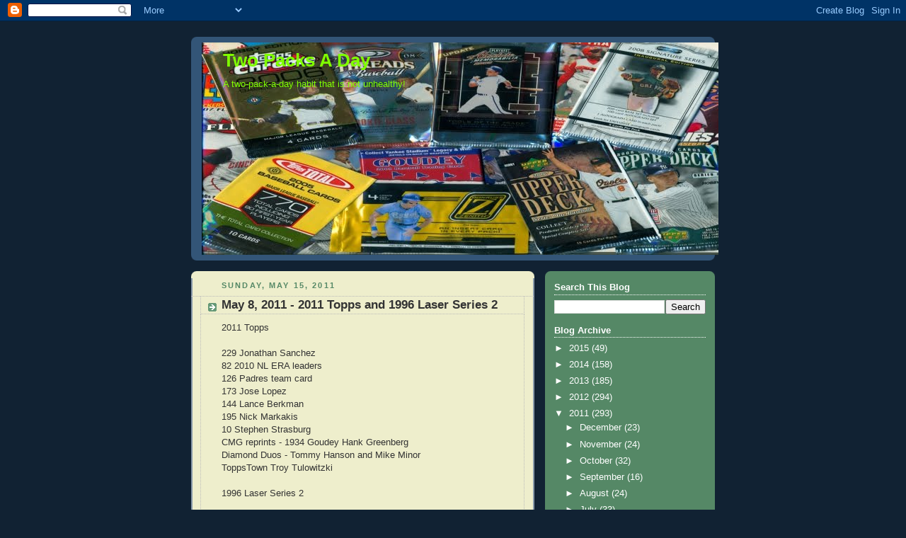

--- FILE ---
content_type: text/html; charset=utf-8
request_url: https://www.google.com/recaptcha/api2/aframe
body_size: 258
content:
<!DOCTYPE HTML><html><head><meta http-equiv="content-type" content="text/html; charset=UTF-8"></head><body><script nonce="Llf0zm1ODEtDbkOGGHvuxw">/** Anti-fraud and anti-abuse applications only. See google.com/recaptcha */ try{var clients={'sodar':'https://pagead2.googlesyndication.com/pagead/sodar?'};window.addEventListener("message",function(a){try{if(a.source===window.parent){var b=JSON.parse(a.data);var c=clients[b['id']];if(c){var d=document.createElement('img');d.src=c+b['params']+'&rc='+(localStorage.getItem("rc::a")?sessionStorage.getItem("rc::b"):"");window.document.body.appendChild(d);sessionStorage.setItem("rc::e",parseInt(sessionStorage.getItem("rc::e")||0)+1);localStorage.setItem("rc::h",'1769091231692');}}}catch(b){}});window.parent.postMessage("_grecaptcha_ready", "*");}catch(b){}</script></body></html>